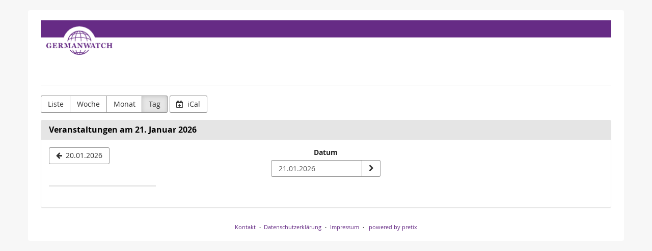

--- FILE ---
content_type: text/html; charset=utf-8
request_url: https://anmeldung.germanwatch.org/?style=day
body_size: 12444
content:






<!DOCTYPE html>
<html lang="de-de">
<head>
    <title>
    
    Veranstaltungen am 21. Januar 2026
 :: Germanwatch e.V.
</title>
    <link rel="stylesheet" href="https://static.pretix.cloud/static/CACHE/css/presale.4ddec91fb0d0.css" type="text/css">
    
        <link rel="stylesheet" type="text/css" href="https://anmeldung.germanwatch.org/theme.css?version=c534d21b5f04-1768991095" />
    

    

<script src="https://static.pretix.cloud/static/CACHE/js/presale.f7ef1a991f0b.js"></script>

    <meta name="referrer" content="origin">
    
    <meta name="viewport" content="width=device-width, initial-scale=1">
    
    
    <meta property="og:type" content="website" />

    
    

    
        <link rel="icon" href="https://cdn.pretix.cloud/2/pub/thumbs/e7e44d4417b4096dc83327c2b9a0a5d2.16x16c.189cded26a9905.png">
        <link rel="shortcut icon" href="https://cdn.pretix.cloud/2/pub/thumbs/e7e44d4417b4096dc83327c2b9a0a5d2.16x16c.189cded26a9905.png">
        <link rel="icon" type="image/png" sizes="16x16" href="https://cdn.pretix.cloud/2/pub/thumbs/e7e44d4417b4096dc83327c2b9a0a5d2.16x16c.189cded26a9905.png">
        <link rel="icon" type="image/png" sizes="32x32" href="https://cdn.pretix.cloud/1/pub/thumbs/a60487ad0decbf24bb605b68c30ebd50.32x32c.e95c1935ffb702.png">
        <link rel="icon" type="image/png" sizes="192x192" href="https://cdn.pretix.cloud/1/pub/thumbs/d625b5f51ca28bd6b3d38a00c7cd385e.192x192c.a0126e9afd8b8d.png">
        <link rel="apple-touch-icon" sizes="180x180" href="https://cdn.pretix.cloud/2/pub/thumbs/d625b5f51ca28bd6b3d38a00c7cd385e.180x180c.a0126e9afd8b8d.png">
    
    <meta name="theme-color" content="#662b85">
</head>
<body class="nojs" data-locale="de" data-now="1768991095.683532" data-datetimeformat="DD.MM.YYYY HH:mm" data-timeformat="HH:mm" data-dateformat="DD.MM.YYYY" data-datetimelocale="de" data-currency="">

<nav id="skip-to-main" role="navigation" aria-label="Link überspringen" class="sr-only on-focus-visible">
  <p><a href="#content">Zum Haupt-Inhalt springen</a></p>
</nav>
<header>


    

</header>
<div class="container main-box">
    <main id="content">
    
    <div class="page-header pager-header-with-logo">
        <div class="pull-left flip">
            
                <h1 class="sr-only">
                    Germanwatch e.V.
                </h1>
            
            
                <a href="https://anmeldung.germanwatch.org/" title="Germanwatch e.V.">
                    <img src="https://cdn.pretix.cloud/1/pub/thumbs/19dca08e8532485dca63afe7d65a6bb9.5000x120.6eba35832c7f97.png" alt="Germanwatch e.V."
                            class="organizer-logo" />
                </a>
            
        </div>
        
        <div class="clearfix"></div>
    </div>
    
    
    
    <div class="blank-after text-left flip">
        



<div class="btn-group" role="navigation" aria-label="Event-Übersicht nach Monat, Woche, etc.">
    <a href="?style=list" 
            class="btn btn-default">
        Liste
    </a>
    <a href="?style=week"
            class="btn btn-default">
        Woche
    </a>
    <a href="?style=calendar"
            class="btn btn-default">
        Monat
    </a>
    <a href="?style=day"
       class="btn btn-default active"  aria-current="page">
        Tag
    </a>
</div>
<a href="https://anmeldung.germanwatch.org/events/ical/?locale=de"
        class="btn btn-default">
    <span class="fa fa-calendar-plus-o" aria-hidden="true"></span>
    iCal
</a>

    </div>
    <div class="panel panel-default">
        <div class="panel-heading">
            <h2 class="panel-title">
                <strong>
                Veranstaltungen am 21. Januar 2026
                </strong>
            </h2>
        </div>
        
        <div class="panel-body">
            <nav aria-label="Kalender-Navigation">
                <ul class="row calendar-nav">
                    <li class="text-left flip">
                        
                            <a href="?style=day&amp;date=2026-01-20"
                               class="btn btn-default" data-save-scrollpos aria-label="20.01.2026">
                                <span class="fa fa-arrow-left " aria-hidden="true"></span>
                                <span class="hidden-xs">20.01.2026</span>
                            </a>
                        
                    </li>
                    <li class="text-center">
                        <form class="form-inline" method="get" id="monthselform" action="https://anmeldung.germanwatch.org/">
                            
                                
                                    <input type="hidden" name="style" value="day">
                                
                            
                            <fieldset>
                                <legend class="sr-only">Datum zur Anzeige auswählen</legend>
                                <div>
                                    <label for="calendar-input-date">Datum</label>
                                </div>
                                <div class="input-group">
                                    <input class="datepickerfield form-control" id="calendar-input-date" value="21.01.2026" name="date">
                                    <span class="input-group-btn">
                                        <button type="submit" class="btn btn-default" aria-label="Datum anzeigen">
                                            <span class="fa fa-chevron-right " aria-hidden="true"></span>
                                        </button>
                                    </span>
                                </div>
                            </fieldset>
                        </form>
                    </li>
                    <li class="text-right flip">
                        
                    </li>
                </ul>
            </nav>
            


<div class="day-calendar cal-size-"
    data-raster-size=""
    data-duration=""
    data-start=""
    data-timezone="Europe/Berlin">
    <h3 aria-hidden="true" class="day-row-name"><span hidden>Uhrzeit</span></h3>
    <ul aria-hidden="true" class="day-timeline ticks">
    
    </ul>
    
</div>

            <div class="row visible-xs">
                
                <div class="col-xs-6 text-left flip">
                    <a href="?style=day&amp;date=2026-01-20"
                       class="btn btn-default">
                        <span class="fa fa-arrow-left" aria-hidden="true"></span>
                        <span class="hidden-xs">20.01.2026</span>
                    </a>
                </div>
                
                
            </div>
        </div>
    </div>

    


    </main>
    <footer>
        
        
        <nav aria-label="Fußzeile">
            <ul>
            
    
        <li><a href="mailto:info@germanwatch.org" target="_blank" rel="noopener">Kontakt</a></li>
    
    
        <li><a href="/redirect/?url=https%3A//www.germanwatch.org/de/datenschutz%3APeUvrUyB51pzOuothpsSgMT8k34K7v3THdYzO8bF6uE" target="_blank" rel="noopener">Datenschutzerklärung</a></li>
    
    
    
    
        <li><a href="/redirect/?url=https%3A//www.germanwatch.org/de/impressum%3AIPmo8tPkXaI0wSJoJsOb_xNcdSuEyaSh8NuV4tnx7rk" target="_blank" rel="noopener">Impressum</a></li>
    

            
            
            

<li>
    
        <a href="/redirect/?url=https%3A//pretix.eu%3Aj94OEPt6g9YQn3-xjNXCPD6_kQKOQ4aFU-9xRLJEGLA" target="_blank">
            powered by pretix
        </a>
    
</li>
 
            </ul>
        </nav>
    </footer>
</div>






<div id="ajaxerr" class="modal-wrapper" hidden>
</div>
<div id="popupmodal" class="modal-wrapper" hidden aria-live="polite" role="dialog"
        aria-labelledby="popupmodal-title">
    <div class="modal-card">
        <div class="modal-card-icon">
            <i class="fa fa-window-restore big-icon" aria-hidden="true"></i>
        </div>
        <div class="modal-card-content">
            <div>
                <h2 id="popupmodal-title" class="h3">
                    Wir haben den angeforderten Prozess in einem neuen Fenster gestartet.
                </h2>
                <p class="text">
                    Wenn Sie das neue Fenster nicht sehen, können wir Ihnen helfen, es erneut zu öffnen.
                </p>
                <p>
                    <a href="" data-open-in-popup-window class="btn btn-default">
                        <span class="fa fa-external-link-square"></span>
                        Fenster erneut öffnen
                    </a>
                </p>
                <p class="text">
                    Sobald der Prozess im neuen Fenster abgeschlossen wurde, können Sie hier fortfahren.
                </p>
            </div>
        </div>
    </div>
</div>


    <dialog 
        id="loadingmodal" class="modal-card"
        aria-labelledby="loadingmodal-title"
        aria-describedby="loadingmodal-description">
        <form method="dialog" class="modal-card-inner form-horizontal">
            <div class="modal-card-icon"><span class="fa fa-cog rotating" aria-hidden="true"></span></div>
            <div class="modal-card-content">
                <h2 id="loadingmodal-title" class="modal-card-title h3"></h2>
                <p id="loadingmodal-description" class="modal-card-description"></p>
                
    <p class="status">Wenn dies länger als einige Minuten dauert, kontaktiere uns bitte.</p>
    <div class="progress">
        <div class="progress-bar progress-bar-success">
        </div>
    </div>
    <div class="steps">
    </div>

            </div>
        </form>
    </dialog>
    


    <dialog role="alertdialog"
        id="dialog-cart-extend" class="modal-card"
        aria-labelledby="dialog-cart-extend-title"
        aria-describedby="dialog-cart-extend-description">
        <form method="dialog" class="modal-card-inner form-horizontal">
            <div class="modal-card-icon"><span class="fa fa-clock-o" aria-hidden="true"></span></div>
            <div class="modal-card-content">
                <h2 id="dialog-cart-extend-title" class="modal-card-title h3"></h2>
                <p id="dialog-cart-extend-description" class="modal-card-description"></p>
                
    <p class="modal-card-confirm"><button class="btn btn-lg btn-primary">Reservierung verlängern</button></p>

            </div>
        </form>
    </dialog>
    


    <dialog role="alertdialog"
        id="dialog-cart-extended" class="modal-card"
        aria-labelledby="dialog-cart-extended-title"
        aria-describedby="dialog-cart-extended-description">
        <form method="dialog" class="modal-card-inner form-horizontal">
            <div class="modal-card-icon"><span class="fa fa-clock-o" aria-hidden="true"></span></div>
            <div class="modal-card-content">
                <h2 id="dialog-cart-extended-title" class="modal-card-title h3"></h2>
                <p id="dialog-cart-extended-description" class="modal-card-description"></p>
                
    <p class="modal-card-confirm"><button class="btn btn-lg btn-primary">OK</button></p>

            </div>
        </form>
    </dialog>
    

<dialog id="lightbox-dialog" class="modal-card" role="alertdialog" aria-labelledby="lightbox-label">
    <form method="dialog" class="modal-card-inner form-horizontal">
        <div class="modal-card-content">
            <figure class="text-center text-muted">
                <img />
                <figcaption id="lightbox-label"></figcaption>
            </figure>
            <button id="lightbox-close" class="btn btn-default btn-xs" aria-label="Schließen"><span class="fa fa-close " aria-hidden="true"></span></button>
        </div>
    </form>
</dialog>






    <dialog 
        id="dialog-nothing-to-add" class="modal-card"
        aria-labelledby="dialog-nothing-to-add-title"
        aria-describedby="dialog-nothing-to-add-description">
        <form method="dialog" class="modal-card-inner form-horizontal">
            <div class="modal-card-icon"><span class="fa fa-exclamation-circle" aria-hidden="true"></span></div>
            <div class="modal-card-content">
                <h2 id="dialog-nothing-to-add-title" class="modal-card-title h3">Sie haben kein Ticket ausgewählt.</h2>
                <p id="dialog-nothing-to-add-description" class="modal-card-description">Bitte eine Checkbox auswählen oder eine Anzahl für eine der Ticketarten angeben um sie zum Warenkorb hinzuzufügen.</p>
                
    <p class="modal-card-confirm"><button class="btn btn-primary">OK</button></p>

            </div>
        </form>
    </dialog>
    


    <script src="https://static.pretix.cloud/static/jsi18n/de/djangojs.05cb8305d79c.js"></script>



</body>
</html>
